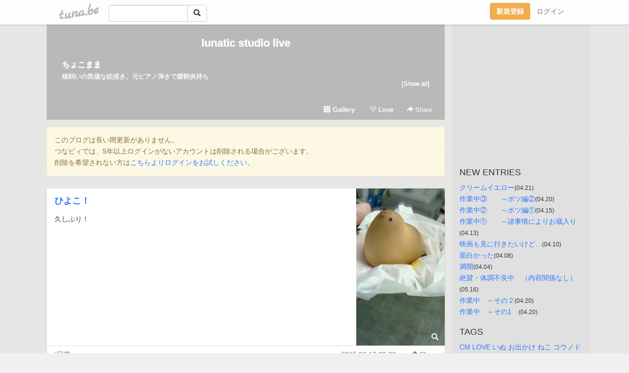

--- FILE ---
content_type: text/html;charset=Shift-JIS
request_url: https://lunaticstudio.tuna.be/20829767.html
body_size: 5965
content:
<!DOCTYPE html>
<html lang="ja">
<head>
<meta charset="Shift_JIS">
<meta http-equiv="Content-Type" content="text/html; charset=shift_jis">

<!-- #BeginLibraryItem "/Library/ga.lbi" -->
<!-- Google Tag Manager -->
<script>(function(w,d,s,l,i){w[l]=w[l]||[];w[l].push({'gtm.start':
new Date().getTime(),event:'gtm.js'});var f=d.getElementsByTagName(s)[0],
j=d.createElement(s),dl=l!='dataLayer'?'&l='+l:'';j.async=true;j.src=
'https://www.googletagmanager.com/gtm.js?id='+i+dl;f.parentNode.insertBefore(j,f);
})(window,document,'script','dataLayer','GTM-5QMBVM4');</script>
<!-- End Google Tag Manager -->
<!-- #EndLibraryItem -->

<title>ひよこ！ | lunatic studio live</title>
<meta name="description" content="久しぶり！">
	<meta property="og:title" content="ひよこ！ | lunatic studio live">
	<meta property="og:site_name" content="lunatic studio live">
	
	<!-- TwitterCards -->
				<meta name="twitter:card" content="summary_large_image">
			<meta name="twitter:title" content="ひよこ！ | lunatic studio live">
	<meta name="twitter:description" content="久しぶり！">
	<meta name="twitter:image" content="https://tuna.be/p/27/266527/20829767_org.jpg">
	<!-- /TwitterCards -->
<meta name="thumbnail" content="https://tuna.be/p/27/266527/20829767_org.jpg">
<meta property="og:image" content="https://tuna.be/p/27/266527/20829767_org.jpg">
<meta property="og:description" content="久しぶり！">
<meta property="fb:app_id" content="233212076792375">
<link rel="alternate" type="application/rss+xml" title="RSS" href="https://lunaticstudio.tuna.be/rss/lunaticstudio.xml">

<!-- vender -->
<script type="text/javascript" src="js/jquery/jquery.2.2.4.min.js"></script>
<link rel="stylesheet" href="css/bootstrap/css/bootstrap.min.css">
<!-- / vender -->

<style type="text/css">
body {
		background-color: #f0f0f0;
			background-image: url(//tuna.be/images/bg-white.jpg);
			background-size: 100px 100px;
			background-repeat: repeat;
		}
body {
 color: #333333;
}
#profile {
	}
#side {
 background-color: #e0e0e0;
}
a, a:visited, a:active {
 color: #2979FF;
}
a:hover {
 color: #2979FF;
}
</style>

<!--<link href="//tuna.be/css/kickstart-icons.css" rel="stylesheet" type="text/css"> -->
<link href="tp/12.20160126.css?251104" rel="stylesheet" type="text/css">
<link href="css/icomoon/icomoon.css" rel="stylesheet" type="text/css">
<link href="css/tabShare.20150617.css" rel="stylesheet" type="text/css">
<style type="text/css">
#globalHeader2 {
	background-color: rgba(255, 255, 255, 0.9);
}
#globalHeader2 a.logo {
	color: #B6B6B6;
}
#globalHeader2 .btn-link {
	color: #727272;
}
</style>

<script src="//pagead2.googlesyndication.com/pagead/js/adsbygoogle.js"></script>
<script>
     (adsbygoogle = window.adsbygoogle || []).push({
          google_ad_client: "ca-pub-0815320066437312",
          enable_page_level_ads: true
     });
</script>

</head>
<body><!-- #BeginLibraryItem "/Library/globalHeader2.lbi" -->
<div id="globalHeader2">
	<div class="row">
		<div class="col-md-1"></div>
		<div class="col-md-10"> <a href="https://tuna.be/" class="logo mlr10 pull-left">tuna.be</a>
			<div id="appBadges" class="mlr10 pull-left hidden-xs" style="width:200px; margin-top:10px;">
							  <form action="/api/google_cse.php" method="get" id="cse-search-box" target="_blank">
				<div>
				  <div class="input-group">
					  <input type="text" name="q" class="form-control" placeholder="">
					  <span class="input-group-btn">
					  <button type="submit" name="sa" class="btn btn-default"><span class="glyphicon glyphicon-search"></span></button>
					  </span>
				  </div>
				</div>
			  </form>
			</div>
						<div class="pull-right loginBox hide"> <a href="javascript:void(0)" class="btn btn-pill photo small" data-login="1" data-me="myblogurl"><img data-me="profilePicture"></a><a href="javascript:void(0)" class="btn btn-link ellipsis" data-login="1" data-me="myblogurl"><span data-me="name"></span></a>
				<div class="mlr10" data-login="0"><a href="https://tuna.be/pc/reguser/" class="btn btn-warning"><strong class="tl">新規登録</strong></a><a href="https://tuna.be/pc/login.php" class="btn btn-link tl">ログイン</a></div>
				<div class="btn-group mlr10" data-login="1"> <a href="https://tuna.be/pc/admin.php?m=nd" class="btn btn-default btnFormPopup"><span class="glyphicon glyphicon-pencil"></span></a> <a href="https://tuna.be/loves/" class="btn btn-default"><span class="glyphicon glyphicon-heart btnLove"></span></a>
					<div class="btn-group"> <a href="javascript:;" class="btn btn-default dropdown-toggle" data-toggle="dropdown"><span class="glyphicon glyphicon-menu-hamburger"></span> <span class="caret"></span></a>
						<ul class="dropdown-menu pull-right">
							<li class="child"><a href="javascript:void(0)" data-me="myblogurl"><span class="glyphicon glyphicon-home"></span> <span class="tl">マイブログへ</span></a></li>
							<li class="child"><a href="https://tuna.be/pc/admin.php"><span class="glyphicon glyphicon-list"></span> <span class="tl">マイページ</span></a></li>
							<li class="child"><a href="https://tuna.be/pc/admin.php?m=md"><span class="glyphicon glyphicon-list-alt"></span> <span class="tl">記事の一覧</span></a></li>
							<li class="child"><a href="https://tuna.be/pc/admin.php?m=ee"><span class="glyphicon glyphicon-wrench"></span> <span class="tl">ブログ設定</span></a></li>
							<li class="child"><a href="https://tuna.be/pc/admin.php?m=account"><span class="glyphicon glyphicon-user"></span> <span class="tl">アカウント</span></a></li>
							<li><a href="https://tuna.be/pc/admin.php?m=logout" data-name="linkLogout"><span class="glyphicon glyphicon-off"></span> <span class="tl">ログアウト</span></a></li>
						</ul>
					</div>
				</div>
			</div>
		</div>
		<div class="col-md-1"></div>
	</div>
</div>
<!-- #EndLibraryItem --><div class="contentsWrapper">
	<div class="row">
		<div class="col-xs-9" id="contents">
			<header>
			<div id="profile">
				<div id="profileInner" class="break clearfix">
										<h1><a href="https://lunaticstudio.tuna.be/">lunatic studio live</a></h1>
										<div class="mlr15">
												<div class="userName"><a href="https://lunaticstudio.tuna.be/">ちょこまま</a></div>
												<div class="comment" data-box="profileComment">
							<div class="ellipsis">猫飼いの気儘な絵描き。元ピアノ弾きで腱鞘炎持ち</div>
							<div class="text-right"><a href="#" data-btn="viewProfile">[Show all]</a></div>
							<div style="display:none;">猫飼いの気儘な絵描き。元ピアノ弾きで腱鞘炎持ち</div>
						</div>
											</div>
					<div class="headerMenu clearfix">
						<a href="gallery/" class="btn btn-link"><span class="glyphicon glyphicon-th"></span> Gallery</a>
						<a href="javascript:void(0)" class="btn btn-link btnLove off"><span class="glyphicon glyphicon-heart off"></span> Love</a>
						<div class="btn-group dropdown mlr10">
							<a href="javascript:;" data-toggle="dropdown" style="color:#fff;"><span class="glyphicon glyphicon-share-alt"></span> Share</a>
							<ul class="dropdown-menu pull-right icomoon">
								<li><a href="javascript:void(0)" id="shareTwitter" target="_blank"><span class="icon icon-twitter" style="color:#1da1f2;"></span> share on Twitter</a></li>
								<li><a href="javascript:void(0)" id="shareFacebook" target="_blank"><span class="icon icon-facebook" style="color:#3a5a9a;"></span> share on Facebook</a></li>
								<li><a href="javascript:void(0)" id="shareMail"><span class="glyphicon glyphicon-envelope"></span> share by E-mail</a></li>
															</ul>
						</div>
					</div>
				</div>
			</div>
			</header>
                        <div class="alert alert-warning" style="margin: 1em 0;">
                このブログは長い間更新がありません。<br>
                つなビィでは、5年以上ログインがないアカウントは削除される場合がございます。<br>
                削除を希望されない方は<a href="https://tuna.be/pc/login.php" target="_blank">こちらよりログインをお試しください。</a>
            </div>
            			<div id="contentsInner">
												<article class="blog">
					<div class="clearfix">
												<div class="photo">
																														<img src="/p/27/266527/20829767.jpg" alt="ひよこ！">
																																					<p class="btnLoupe"><a href="/p/27/266527/20829767_org.jpg" class="btn btn-link" data-fancybox><span class="glyphicon glyphicon-search"></span></a> </p>
													</div>
																		<h4 class="title"><a href="./20829767.html">ひよこ！</a></h4>
												<div class="blog-message">久しぶり！</div>
					</div>
					<div class="blog-footer clearfix">
						<span class="pull-left">
						<a href="./?tag=%93%FA%8F%ED" class="btn btn-link">#日常</a>						</span>
						<div class="pull-right">
							<a href="20829767.html" class="btn btn-link"><time datetime="2015-06-13T09:39:26+09:00">2015.06.13 09:39</time></a>
																					<div class="btn-group dropdown btn btn-link">
								<a href="javascript:;" data-toggle="dropdown"><span class="glyphicon glyphicon-share-alt"></span> Share</a>
								<ul class="dropdown-menu pull-right icomoon">
									<li><a href="javascript:void(0)" id="shareTwitter" target="_blank"><span class="icon icon-twitter" style="color:#1da1f2;"></span> share on Twitter</a></li>
									<li><a href="javascript:void(0)" id="shareFacebook" target="_blank"><span class="icon icon-facebook" style="color:#3a5a9a;"></span> share on Facebook</a></li>
									<li><a href="javascript:void(0)" id="shareMail"><span class="glyphicon glyphicon-envelope"></span> share by E-mail</a></li>
								</ul>
							</div>
													</div>
					</div>
				</article>
								<div style="display: none;" data-template="blogEntry">
					<article class="blog">
						<div class="clearfix">
							<div class="photo pull-right text-right" data-tpl-def="thumb">
								<a data-tpl-href="link" data-tpl-def="photo"><img data-tpl-src="photo" data-tpl-alt="title"></a>
								<p class="btnLoupe" data-tpl-def="photo_org"><a data-tpl-href="photo_org" data-fancybox class="btn btn-link"><span class="glyphicon glyphicon-search"></span></a></p>
								<video width="320" controls data-tpl-def="movie"><source data-tpl-src="movie"></video>
							</div>
							<h4 class="title" data-tpl-def="title"><a data-tpl-href="link" data-tpl="title"></a></h4>
							<div class="blog-message" data-tpl="message"></div>
						</div>
						<div class="blog-footer clearfix">
							<span class="pull-left" data-tpl="tagLinks"></span>
							<div class="pull-right">
								<a class="btn btn-link" data-tpl-href="link" data-tpl="created_en"></a>
								<span data-tpl-custom="is_comment">
									<a class="btn btn-link" data-tpl-href="link"><span class="icon icon-bubble"></span> <span data-tpl-int="comment_count"></span></a></span></div>
						</div>
					</article>
				</div>
				<div style="display: none;" data-template="pagenation">
					<div class="text-center mt20">
						<a data-tpl-def="prev_page_url" data-tpl-href="prev_page_url" class="btn btn-default mlr10">&laquo; 前のページ</a>
						<a data-tpl-def="next_page_url" data-tpl-href="next_page_url" class="btn btn-default mlr10">次のページ &raquo;</a>
					</div>
				</div>
												<div class="text-center mt20">
										<a href="./20840691.html" class="btn btn-default mlr10">&laquo; 父の日！(ちょっと早いが) </a>
															<a href="./20823010.html" class="btn btn-default mlr10"> みゃンまーーーっ！！（宮間ーーっ！！） &raquo;</a>
									</div>
				<div class="ads landscape"><!-- tuna_blog_footer -->
<ins class="adsbygoogle"
     style="display:block"
     data-ad-client="ca-pub-0815320066437312"
     data-ad-slot="7716104040"
     data-ad-format="horizontal"></ins>
<script>
(adsbygoogle = window.adsbygoogle || []).push({});
</script></div>
																<section>
					<div id="relatedEntries" class="relatedEntries clearfix">
						<h2 class="page-header h4">Popular entries</h2>
						<div class="row row-narrow">
							<div class="col-xs-4" v-for="item in items">
								<div class="cardBox">
									<a href="{{ item.url }}">
										<div class="thumbBox" style="background-image:url({{ item.pictureUrl }});"></div>
										<div class="desc">
											<h5 class="title">{{ item.title }}</h5>
										</div>
									</a>
								</div>
							</div>
						</div>
					</div>
				</section>
								<div class="ads landscape"><!-- tuna_blog_footer -->
<ins class="adsbygoogle"
     style="display:block"
     data-ad-client="ca-pub-0815320066437312"
     data-ad-slot="7716104040"
     data-ad-format="horizontal"></ins>
<script>
(adsbygoogle = window.adsbygoogle || []).push({});
</script></div>
			</div>
		</div>
		<div class="col-xs-3" id="side">
			<div class="mt15"><!-- tuna02, side, 200x200 -->
<ins class="adsbygoogle"
     style="display:inline-block;width:250px;height:250px"
     data-ad-client="ca-pub-0815320066437312"
     data-ad-slot="4696170365"></ins>
<script>
(adsbygoogle = window.adsbygoogle || []).push({});
</script></div>
			<section class="mt20">
				<h2 class="h4">NEW ENTRIES</h2>
								<a href="https://lunaticstudio.tuna.be/22323007.html">クリームイエロー</a><small>(04.21)</small><br>
								<a href="https://lunaticstudio.tuna.be/22323025.html">作業中③　　～ボツ編②</a><small>(04.20)</small><br>
								<a href="https://lunaticstudio.tuna.be/22320892.html">作業中②　　～ボツ編①</a><small>(04.15)</small><br>
								<a href="https://lunaticstudio.tuna.be/22320133.html">作業中①　　～諸事情によりお蔵入り</a><small>(04.13)</small><br>
								<a href="https://lunaticstudio.tuna.be/22318726.html">映画も見に行きたいけど…</a><small>(04.10)</small><br>
								<a href="https://lunaticstudio.tuna.be/22317930.html">面白かった</a><small>(04.08)</small><br>
								<a href="https://lunaticstudio.tuna.be/22316281.html">満開</a><small>(04.04)</small><br>
								<a href="https://lunaticstudio.tuna.be/22020573.html">絶賛・体調不良中　（内容関係なし）</a><small>(05.16)</small><br>
								<a href="https://lunaticstudio.tuna.be/22006874.html">作業中　～その２</a><small>(04.20)</small><br>
								<a href="https://lunaticstudio.tuna.be/22006871.html">作業中　～その1　</a><small>(04.20)</small><br>
							</section>
									<section class="mt20">
				<h2 class="h4">TAGS</h2>
				<a href="./?tag=CM" class="tag"><span class="">CM</span></a> <a href="./?tag=LOVE" class="tag"><span class="">LOVE</span></a> <a href="./?tag=%82%A2%82%CA" class="tag"><span class="">いぬ</span></a> <a href="./?tag=%82%A8%8Fo%82%A9%82%AF" class="tag"><span class="">お出かけ</span></a> <a href="./?tag=%82%CB%82%B1" class="tag"><span class="">ねこ</span></a> <a href="./?tag=%83R%83E%83m%83h%83%8A" class="tag"><span class="">コウノドリ</span></a> <a href="./?tag=%83X%83%7C%81%5B%83c" class="tag"><span class="">スポーツ</span></a> <a href="./?tag=%83t%83B%83M%83%85%83A%83X%83P%81%5B%83g" class="tag"><span class="">フィギュアスケート</span></a> <a href="./?tag=%88%C0%93%A1%92%89%97Y%93W" class="tag"><span class="">安藤忠雄展</span></a> <a href="./?tag=%89H%90%B6%8C%8B%8C%B7%93W" class="tag"><span class="">羽生結弦展</span></a> <a href="./?tag=%8A%B4%91z" class="tag"><span class="">感想</span></a> <a href="./?tag=%8B%BB%96%A1" class="tag"><span class="">興味</span></a> <a href="./?tag=%8D%91%97%A7%90V%94%FC%8Fp%8A%D9" class="tag"><span class="">国立新美術館</span></a> <a href="./?tag=%8D%EC%8B%C6%92%86" class="tag"><span class="">作業中</span></a> <a href="./?tag=%90V%8AC%90%BD%93W" class="tag"><span class="">新海誠展</span></a> <a href="./?tag=%93%C7%8F%91%92%86" class="tag"><span class="">読書中</span></a> <a href="./?tag=%93%FA%8F%ED" class="tag"><span class="">日常</span></a> 
			</section>
						<section class="mt20">
				<h2 class="h4">ARCHIVES</h2>
				<ul id="archives">
										<li><a href="javascript:void(0)" class="y">2020</a><small>(7)</small>
						<ul style="display:none;">
														<li><a href="/?mon=2020/04">4月</a><small>(7)</small></li>
													</ul>
					</li>
										<li><a href="javascript:void(0)" class="y">2018</a><small>(32)</small>
						<ul style="display:none;">
														<li><a href="/?mon=2018/05">5月</a><small>(1)</small></li>
														<li><a href="/?mon=2018/04">4月</a><small>(9)</small></li>
														<li><a href="/?mon=2018/03">3月</a><small>(6)</small></li>
														<li><a href="/?mon=2018/02">2月</a><small>(13)</small></li>
														<li><a href="/?mon=2018/01">1月</a><small>(3)</small></li>
													</ul>
					</li>
										<li><a href="javascript:void(0)" class="y">2017</a><small>(112)</small>
						<ul style="display:none;">
														<li><a href="/?mon=2017/12">12月</a><small>(19)</small></li>
														<li><a href="/?mon=2017/11">11月</a><small>(5)</small></li>
														<li><a href="/?mon=2017/10">10月</a><small>(2)</small></li>
														<li><a href="/?mon=2017/07">7月</a><small>(2)</small></li>
														<li><a href="/?mon=2017/06">6月</a><small>(17)</small></li>
														<li><a href="/?mon=2017/05">5月</a><small>(16)</small></li>
														<li><a href="/?mon=2017/04">4月</a><small>(31)</small></li>
														<li><a href="/?mon=2017/03">3月</a><small>(13)</small></li>
														<li><a href="/?mon=2017/02">2月</a><small>(4)</small></li>
														<li><a href="/?mon=2017/01">1月</a><small>(3)</small></li>
													</ul>
					</li>
										<li><a href="javascript:void(0)" class="y">2016</a><small>(100)</small>
						<ul style="display:none;">
														<li><a href="/?mon=2016/12">12月</a><small>(10)</small></li>
														<li><a href="/?mon=2016/11">11月</a><small>(8)</small></li>
														<li><a href="/?mon=2016/10">10月</a><small>(14)</small></li>
														<li><a href="/?mon=2016/09">9月</a><small>(2)</small></li>
														<li><a href="/?mon=2016/08">8月</a><small>(10)</small></li>
														<li><a href="/?mon=2016/07">7月</a><small>(2)</small></li>
														<li><a href="/?mon=2016/06">6月</a><small>(6)</small></li>
														<li><a href="/?mon=2016/05">5月</a><small>(10)</small></li>
														<li><a href="/?mon=2016/04">4月</a><small>(4)</small></li>
														<li><a href="/?mon=2016/03">3月</a><small>(12)</small></li>
														<li><a href="/?mon=2016/02">2月</a><small>(18)</small></li>
														<li><a href="/?mon=2016/01">1月</a><small>(4)</small></li>
													</ul>
					</li>
										<li><a href="javascript:void(0)" class="y">2015</a><small>(67)</small>
						<ul style="display:none;">
														<li><a href="/?mon=2015/12">12月</a><small>(6)</small></li>
														<li><a href="/?mon=2015/11">11月</a><small>(2)</small></li>
														<li><a href="/?mon=2015/10">10月</a><small>(2)</small></li>
														<li><a href="/?mon=2015/07">7月</a><small>(3)</small></li>
														<li><a href="/?mon=2015/06">6月</a><small>(5)</small></li>
														<li><a href="/?mon=2015/05">5月</a><small>(3)</small></li>
														<li><a href="/?mon=2015/04">4月</a><small>(18)</small></li>
														<li><a href="/?mon=2015/03">3月</a><small>(22)</small></li>
														<li><a href="/?mon=2015/02">2月</a><small>(1)</small></li>
														<li><a href="/?mon=2015/01">1月</a><small>(5)</small></li>
													</ul>
					</li>
										<li><a href="javascript:void(0)" class="y">2014</a><small>(115)</small>
						<ul style="display:none;">
														<li><a href="/?mon=2014/12">12月</a><small>(18)</small></li>
														<li><a href="/?mon=2014/11">11月</a><small>(9)</small></li>
														<li><a href="/?mon=2014/10">10月</a><small>(14)</small></li>
														<li><a href="/?mon=2014/09">9月</a><small>(15)</small></li>
														<li><a href="/?mon=2014/08">8月</a><small>(6)</small></li>
														<li><a href="/?mon=2014/07">7月</a><small>(11)</small></li>
														<li><a href="/?mon=2014/06">6月</a><small>(4)</small></li>
														<li><a href="/?mon=2014/05">5月</a><small>(9)</small></li>
														<li><a href="/?mon=2014/04">4月</a><small>(13)</small></li>
														<li><a href="/?mon=2014/03">3月</a><small>(1)</small></li>
														<li><a href="/?mon=2014/02">2月</a><small>(10)</small></li>
														<li><a href="/?mon=2014/01">1月</a><small>(5)</small></li>
													</ul>
					</li>
										<li><a href="javascript:void(0)" class="y">2013</a><small>(83)</small>
						<ul style="display:none;">
														<li><a href="/?mon=2013/12">12月</a><small>(10)</small></li>
														<li><a href="/?mon=2013/11">11月</a><small>(1)</small></li>
														<li><a href="/?mon=2013/10">10月</a><small>(9)</small></li>
														<li><a href="/?mon=2013/09">9月</a><small>(4)</small></li>
														<li><a href="/?mon=2013/08">8月</a><small>(10)</small></li>
														<li><a href="/?mon=2013/06">6月</a><small>(14)</small></li>
														<li><a href="/?mon=2013/05">5月</a><small>(14)</small></li>
														<li><a href="/?mon=2013/04">4月</a><small>(1)</small></li>
														<li><a href="/?mon=2013/03">3月</a><small>(4)</small></li>
														<li><a href="/?mon=2013/02">2月</a><small>(9)</small></li>
														<li><a href="/?mon=2013/01">1月</a><small>(7)</small></li>
													</ul>
					</li>
										<li><a href="javascript:void(0)" class="y">2012</a><small>(43)</small>
						<ul style="display:none;">
														<li><a href="/?mon=2012/12">12月</a><small>(5)</small></li>
														<li><a href="/?mon=2012/11">11月</a><small>(4)</small></li>
														<li><a href="/?mon=2012/10">10月</a><small>(5)</small></li>
														<li><a href="/?mon=2012/09">9月</a><small>(7)</small></li>
														<li><a href="/?mon=2012/08">8月</a><small>(3)</small></li>
														<li><a href="/?mon=2012/07">7月</a><small>(4)</small></li>
														<li><a href="/?mon=2012/06">6月</a><small>(9)</small></li>
														<li><a href="/?mon=2012/05">5月</a><small>(6)</small></li>
													</ul>
					</li>
									</ul>
			</section>
						<section>
				<h2 class="h4">RSS</h2>
				<a href="./rss/lunaticstudio.rdf"><span class="icon icon-rss"></span> RSS</a><br>
								&emsp;
			</section>
		</div>
	</div>
</div>

<!-- vender -->
<link rel="stylesheet" type="text/css" href="//fonts.googleapis.com/css?family=Marck+Script">
<script type="text/javascript" src="css/bootstrap/js/bootstrap.min.js"></script>
<link href="//tuna.be/js/fancybox2/jquery.fancybox.css" rel="stylesheet" type="text/css">
<script type="text/javascript" src="//tuna.be/js/fancybox2/jquery.fancybox.pack.js"></script>
<!-- / vender -->

<script type="text/javascript">
var id = "266527";
</script>
<script type="text/javascript" src="//cdnjs.cloudflare.com/ajax/libs/vue/1.0.15/vue.min.js"></script>
<script type="text/javascript" src="//tuna.be/js/blog_common.20181108.js?20251224"></script>
<!--<script type="text/javascript" src="//tuna.be/js/translate.js?20150202"></script>--><!-- #BeginLibraryItem "/Library/footer.lbi" -->
<footer>
<div id="footer">
	<div class="container">
		<div class="row">
			<div class="logoWrapper"><a href="https://tuna.be/" class="logo">tuna.be</a></div>
		</div>
		
		<div class="row text-left hidden-xs" style="margin-bottom:15px;">
			<div class="col-sm-3">
				<a href="https://tuna.be/">つなビィトップ</a>
			</div>
			<div class="col-sm-3">
				<a href="https://tuna.be/newentry/" class="tl">新着エントリ一覧</a>
			</div>
			<div class="col-sm-3">
				<a href="https://tuna.be/popular/" class="tl">人気のブログ</a>
			</div>
			<div class="col-sm-3">
				<a href="https://tuna.be/pc/admin.php" class="tl">マイページログイン</a>
			</div>
		</div>
		<div class="row text-left hidden-xs">
			<div class="col-sm-3">
				<a href="https://support.tuna.be/284432.html" target="_blank" class="tl">良くある質問と答え</a>
			</div>
			<div class="col-sm-3">
				<a href="https://i-section.net/privacy.html" target="_blank" class="tl">プライバシーポリシー</a> / <a href="https://tuna.be/pc/agreement.html" class="tl">利用規約</a>
			</div>
			<div class="col-sm-3">
				<a href="https://i-section.net/inquiry/?c=4" target="_blank" class="tl">お問い合わせ</a>
			</div>
			<div class="col-sm-3">
				<a href="https://i-section.net/" target="_blank" class="tl">開発・運営</a>
			</div>
		</div>
		
		<div class="list-group text-left visible-xs">
			<a href="https://tuna.be/" class="list-group-item">つなビィトップ</a>
			<a href="https://tuna.be/newentry/" class="list-group-item tl">新着エントリ一覧</a>
			<a href="https://tuna.be/popular/" class="list-group-item tl">人気のブログ</a>
			<a href="https://tuna.be/pc/admin.php" class="list-group-item tl">マイページログイン</a>
		</div>
		
		<div class="visible-xs">
			<form action="/api/google_cse.php" method="get" target="_blank">
				<div class="input-group">
					<input type="search" name="q" class="form-control" placeholder="つなビィ内検索">
					<span class="input-group-btn">
						<button class="btn btn-default" type="submit"><span class="glyphicon glyphicon-search"></span></button>
					</span>
				</div>
			</form>
		</div>
		
		<div class="visible-xs mt20">
			<a href="https://support.tuna.be/284432.html" target="_blank" class="tl">良くある質問と答え</a> /
			<a href="https://i-section.net/privacy.html" target="_blank" class="tl">プライバシーポリシー</a> /
			<a href="https://tuna.be/pc/agreement.html" class="tl">利用規約</a> /
			<a href="https://i-section.net/inquiry/?c=4" target="_blank" class="tl">お問い合わせ</a> /
			<a href="https://i-section.net/" target="_blank" class="tl">開発・運営</a>
		</div>
	</div>
	<div class="footer-global">
		<p class="hidden-xs"><a href="https://i-section.net/software/shukusen/" target="_blank">複数画像をまとめて縮小するなら「縮小専用。」</a></p>
		<div class="copyright text-center small">&copy;2004- <a href="https://tuna.be/">tuna.be</a> All rights reserved.</div>
	</div>
</div>
</footer><!-- #EndLibraryItem --></body>
</html>
<!-- st:0.83735394477844 -->

--- FILE ---
content_type: text/html; charset=utf-8
request_url: https://www.google.com/recaptcha/api2/aframe
body_size: 269
content:
<!DOCTYPE HTML><html><head><meta http-equiv="content-type" content="text/html; charset=UTF-8"></head><body><script nonce="vrxx7DHwbYqUFLzZojOx_Q">/** Anti-fraud and anti-abuse applications only. See google.com/recaptcha */ try{var clients={'sodar':'https://pagead2.googlesyndication.com/pagead/sodar?'};window.addEventListener("message",function(a){try{if(a.source===window.parent){var b=JSON.parse(a.data);var c=clients[b['id']];if(c){var d=document.createElement('img');d.src=c+b['params']+'&rc='+(localStorage.getItem("rc::a")?sessionStorage.getItem("rc::b"):"");window.document.body.appendChild(d);sessionStorage.setItem("rc::e",parseInt(sessionStorage.getItem("rc::e")||0)+1);localStorage.setItem("rc::h",'1769093113826');}}}catch(b){}});window.parent.postMessage("_grecaptcha_ready", "*");}catch(b){}</script></body></html>